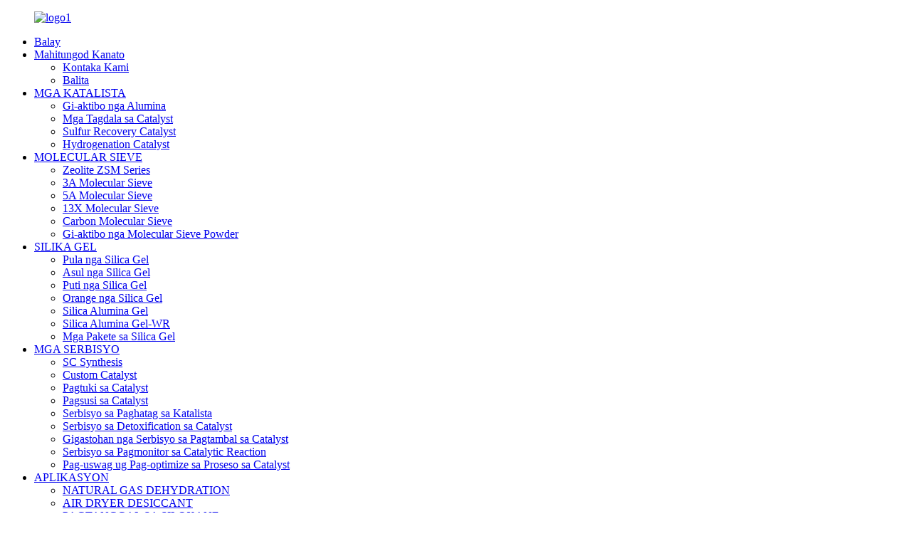

--- FILE ---
content_type: text/html
request_url: http://ceb.aogocorp.com/catalyst-analysis/
body_size: 7568
content:
<!DOCTYPE html> <html dir="ltr" lang="ceb"> <head> <meta charset="UTF-8"/>     <script type="text/javascript" src="//cdn.globalso.com/cookie_consent_banner.js"></script> <!-- Google Tag Manager --> <script>(function(w,d,s,l,i){w[l]=w[l]||[];w[l].push({'gtm.start':
new Date().getTime(),event:'gtm.js'});var f=d.getElementsByTagName(s)[0],
j=d.createElement(s),dl=l!='dataLayer'?'&l='+l:'';j.async=true;j.src=
'https://www.googletagmanager.com/gtm.js?id='+i+dl;f.parentNode.insertBefore(j,f);
})(window,document,'script','dataLayer','GTM-5F6DB39');</script> <!-- End Google Tag Manager -->  <meta http-equiv="Content-Type" content="text/html; charset=UTF-8" /> <!-- Global site tag (gtag.js) - Google Analytics -->   <title>Pagtuki sa Catalyst - Shandong AoGe Technology and Products Company</title> <meta property="fb:app_id" content="966242223397117" /> <meta name="viewport" content="width=device-width,initial-scale=1,minimum-scale=1,maximum-scale=1,user-scalable=no"> <link rel="apple-touch-icon-precomposed" href=""> <meta name="format-detection" content="telephone=no"> <meta name="apple-mobile-web-app-capable" content="yes"> <meta name="apple-mobile-web-app-status-bar-style" content="black"> <meta property="og:url" content="https://www.aogocorp.com/catalyst-analysis/"/> <meta property="og:title" content="Catalyst Analysis - Shandong AoGe Technology and Products Company" /> <meta property="og:description" content=""/> <meta property="og:type" content="product"/> <meta property="og:site_name" content="https://www.aogocorp.com/"/> <link href="//cdn.globalso.com/aogocorp/style/global/style.css" rel="stylesheet" onload="this.onload=null;this.rel='stylesheet'"> <link href="//cdn.globalso.com/aogocorp/style/public/public.css" rel="stylesheet" onload="this.onload=null;this.rel='stylesheet'">   <link rel="shortcut icon" href="https://cdn.globalso.com/aogocorp/icon.png" /> <meta name="author" content="gd-admin"/>  <!-- Google tag (gtag.js) --> <script async src="https://www.googletagmanager.com/gtag/js?id=AW-11319041833">
</script> <script>
  window.dataLayer = window.dataLayer || [];
  function gtag(){dataLayer.push(arguments);}
  gtag('js', new Date());

  gtag('config', 'AW-11319041833');
</script>  <link href="//cdn.globalso.com/hide_search.css" rel="stylesheet"/><link href="//www.aogocorp.com/style/ceb.html.css" rel="stylesheet"/><link rel="alternate" hreflang="ceb" href="https://ceb.aogocorp.com/" /><link rel="canonical"  href="https://ceb.aogocorp.com/catalyst-analysis/" /></head> <body> <!-- Google Tag Manager (noscript) --> <noscript><iframe src="https://www.googletagmanager.com/ns.html?id=GTM-5F6DB39" height="0" width="0" style="display:none;visibility:hidden"></iframe></noscript> <!-- End Google Tag Manager (noscript) -->  <div class="container"> <header class="web_head">     <section class="head_layer">       <div class="layout">          <figure class="logo"><a href="/">                 <img src="https://cdn.globalso.com/aogocorp/logo14.png" alt="logo1">                 </a></figure>         <nav class="nav_wrap">           <ul class="head_nav">         <li><a href="/">Balay</a></li> <li><a href="/about-us/">Mahitungod Kanato</a> <ul class="sub-menu"> 	<li><a href="/contact-us/">Kontaka Kami</a></li> 	<li><a href="/news/">Balita</a></li> </ul> </li> <li><a href="/catalysts/">MGA KATALISTA</a> <ul class="sub-menu"> 	<li><a href="/activated-alumina/">Gi-aktibo nga Alumina</a></li> 	<li><a href="/catalyst-carriers/">Mga Tagdala sa Catalyst</a></li> 	<li><a href="/sulfur-recovery-catalyst/">Sulfur Recovery Catalyst</a></li> 	<li><a href="/hydrogenation-catalyst/">Hydrogenation Catalyst</a></li> </ul> </li> <li><a href="/molecular-sieve-products/">MOLECULAR SIEVE</a> <ul class="sub-menu"> 	<li><a href="/zeolite-zsm-series/">Zeolite ZSM Series</a></li> 	<li><a href="/3a-molecular-sieve/">3A Molecular Sieve</a></li> 	<li><a href="/5a-molecular-sieve/">5A Molecular Sieve</a></li> 	<li><a href="/13x-molecular-sieve/">13X Molecular Sieve</a></li> 	<li><a href="/carbon-molecular-sieve/">Carbon Molecular Sieve</a></li> 	<li><a href="/activated-molecular-sieve-powder/">Gi-aktibo nga Molecular Sieve Powder</a></li> </ul> </li> <li><a href="/silica-gel-products/">SILIKA GEL</a> <ul class="sub-menu"> 	<li><a href="/red-silica-gel/">Pula nga Silica Gel</a></li> 	<li><a href="/blue-silica-gel/">Asul nga Silica Gel</a></li> 	<li><a href="/white-silica-gel/">Puti nga Silica Gel</a></li> 	<li><a href="/orange-silica-gel/">Orange nga Silica Gel</a></li> 	<li><a href="/silica-alumina-gel/">Silica Alumina Gel</a></li> 	<li><a href="/silica-alumina-gel-wr/">Silica Alumina Gel-WR</a></li> 	<li><a href="/silica-gel-packets/">Mga Pakete sa Silica Gel</a></li> </ul> </li> <li class="current-menu-ancestor current-menu-parent"><a href="/services/">MGA SERBISYO</a> <ul class="sub-menu"> 	<li><a href="/sc-synthesis/">SC Synthesis</a></li> 	<li><a href="/custom-catalyst/">Custom Catalyst</a></li> 	<li class="nav-current"><a href="/catalyst-analysis/">Pagtuki sa Catalyst</a></li> 	<li><a href="/catalyst-screening/">Pagsusi sa Catalyst</a></li> 	<li><a href="/catalyst-handing-service/">Serbisyo sa Paghatag sa Katalista</a></li> 	<li><a href="/catalyst-detoxification-service/">Serbisyo sa Detoxification sa Catalyst</a></li> 	<li><a href="/spent-catalyst-treatment-service/">Gigastohan nga Serbisyo sa Pagtambal sa Catalyst</a></li> 	<li><a href="/catalytic-reaction-monitoring-serrvice/">Serbisyo sa Pagmonitor sa Catalytic Reaction</a></li> 	<li><a href="/catalyst-process-development-optimization/">Pag-uswag ug Pag-optimize sa Proseso sa Catalyst</a></li> </ul> </li> <li><a href="/application/">APLIKASYON</a> <ul class="sub-menu"> 	<li><a href="/natural-gas-dehydration/">NATURAL GAS DEHYDRATION</a></li> 	<li><a href="/air-dryer-desiccant/">AIR DRYER DESICCANT</a></li> 	<li><a href="/siloxane-removal/">PAGTANGGAL SA SILOXANE</a></li> 	<li><a href="/peroxide-grade-alumina/">PEROXIDE GRADE ALUMINA</a></li> </ul> </li> <li><a href="/get-a-quote/">PAGKUTA</a></li>       </ul>           <b id="btn-search" class="btn--search"></b>         </nav>         <div class="head_right">           <div class="change-language ensemble">   <div class="change-language-info">       <div class="language-title">  						<div class="language-flag language-flag-zh">  						<a title="中文" href="https://www.sdaoge.com/">  						<b class="country-flag" style="margin-left:100px;"></b>  						<!--<span>中文</span>-->  						</a>  						</div>  						</div>     <div class="change-language-title medium-title">        <div class="language-flag language-flag-en"><a href="https://www.aogocorp.com/"><b class="country-flag"></b><span>English</span> </a></div>        <b class="language-icon"></b>              </div>      	<div class="change-language-cont sub-content">         <div class="empty"></div>     </div>         </div>  </div>    <!--theme256-->                   </div>       </div>     </section>   </header>     	 <div class="path_bar">     <div class="layout">       <ul>        <li> <a itemprop="breadcrumb" href="/">Balay</a></li><li> <a href="#">Pagtuki sa Catalyst</a></li>       </ul>     </div>   </div> <section class="web_main page_main">      <div class="layout">        <h1 class="page_title">Pagtuki sa Catalyst</h1>          <article class="entry blog-article">       <div class="clear"></div>        </article>    	              </div>  </section>   <!-- web_footer start --> <!--<div id="whatsapp">--> <!--        <a href="https://api.whatsapp.com/send?phone=8615689029593&amp;text=Hi.." target="_blank" title="Whatsapp">--> <!--        <div id="whatsappMain"></div>--> <!--        </a>--> <!--</div>-->      <footer class="web_footer">     <section class="layout">       <div class="foor_service">         <div class="foot_item foot_inquiry wow fadeInLeftA" data-wow-delay=".7s" data-wow-duration=".8s">           <figure class="foot_logo">           <img src="https://cdn.globalso.com/aogocorp/logo13.png" alt="logo1">         </figure>           <p class="foot_text">Ang AOGE TECH usa ka pag-uswag sa koleksyon, produksiyon ug pagbaligya ingon usa sa mga taghimo sa mga tagdala sa catalyst. Gihatagan namo ang mga kustomer sa tibuok kalibutan og mga solusyon sa pagpangita og materyal.</p>           <ul class="foot_sns">          		<li><a target="_blank" href=""><img src="https://cdn.globalso.com/aogocorp/sns01.png" alt="sns01"></a></li> 			<li><a target="_blank" href=""><img src="https://cdn.globalso.com/aogocorp/sns05.png" alt="sns05"></a></li> 			<li><a target="_blank" href=""><img src="https://cdn.globalso.com/aogocorp/sns04.png" alt="sns04"></a></li> 			<li><a target="_blank" href=""><img src="https://cdn.globalso.com/aogocorp/sns02.png" alt="sns02"></a></li> 	          </ul>         </div>           <div class="foot_item foot_company_info foot_pro_inro wow fadeInLeftA" data-wow-delay=".7s" data-wow-duration=".8s">           <h2 class="fot_tit">Mga produkto</h2>           <div class="foot_cont">             <ul class="foot_nav">             <li><a href="/catalyst/">Catalyst</a></li> <li><a href="/catalyst-carrier/">Catalyst Carrier</a></li> <li><a href="/molecular-sieve/">Molecular Sieve</a></li> <li><a href="/silica-gel/">Silica Gel</a></li>             </ul>           </div>         </div>         <div class="foot_item foot_company_info foot_pro_inro wow fadeInLeftA" data-wow-delay=".7s" data-wow-duration=".8s">           <h2 class="fot_tit">MGA SERBISYO</h2>           <div class="foot_cont">             <ul class="foot_nav">             <li><a href="/sc-synthesis">SC Synthesis</a></li>             <li><a href="/custom-catalyst/">Custom Catalyst</a></li>             <li><a href="/catalyst-analysis/">Pagtuki sa Catalyst</a></li>             <li><a href="/catalyst-screening/">Pagsusi sa Catalyst</a></li>             </ul>           </div>         </div>         <div class="foot_item foot_contact_item wow fadeInLeftA" data-wow-delay=".9s" data-wow-duration=".8s" style="width:40%">           <h2 class="fot_tit">kontaka mi</h2>           <div class="foot_cont">             <ul class="foot_contact">                <li class="foot_email"><a href="mailto:chemical.sales@aogocorp.com">chemical.sales@aogocorp.com</a></li>              <li class="foot_phone"><a href="tel:0086 18615332442">0086 18615332442</a></li>                            <li class="foot_address">ZIBO CITY,SHANDONG PROV. CHINA</li>               <li class="foot_address foot_web">https://www.aogocorp.com/</li>             </ul>             <a href="javascript:" class="inquiry_btn">pangutana karon</a> </div>         </div>            </div> 	  <div class="copyright wow fadeInLeftA" data-wow-delay="1.2s" data-wow-duration=".8s">© Copyright - 2021-2025 : Tanang Katungod Gireserba.<a href="/featured/">Init nga mga Produkto</a> - <a href="/sitemap.xml">Sitemap</a> - <a href="/top-blog/">TOP BLOG</a> - <a href="/top-search/">TOP SEARCH</a> <br>	</div>    </section>   </footer>     <!--// web_footer end -->    </div>    <!--// container end --> <ul class="right_nav">     <li>          <div class="iconBox oln_ser">               <img src='https://www.aogocorp.com/style/global/img/tel.png'>             <h4>Telepono</h4>          </div>          <div class="hideBox">             <div class="hb">                <h5>Ang Tel</h5>                <div class="fonttalk">                     <p><a href="tel:0086 18615332442">0086 18615332442</a></p>                </div>                <div class="fonttalk">                                     </div>             </div>          </div>       </li>     <li>          <div class="iconBox oln_ser">               <img src='https://www.aogocorp.com/style/global/img/email.png'>             <h4>E-mail</h4>          </div>          <div class="hideBox">             <div class="hb">                <h5>E-mail</h5>                <div class="fonttalk">                     <p><a href="mailto:chemical.sales@aogocorp.com">chemical.sales@aogocorp.com</a></p>                </div>                <div class="fonttalk">                                     </div>             </div>          </div>       </li>     <li>          <div class="iconBox">             <img src='https://www.aogocorp.com/style/global/img/whatsapp.png'>             <h4>Whatsapp</h4>          </div>          <div class="hideBox">             <div class="hb">                <h5>whatsapp</h5>                             </div>          </div>       </li>     <li>          <div class="iconBox">             <img src='https://www.aogocorp.com/style/global/img/weixing.png'>             <h4>WeChat</h4>          </div>          <div class="hideBox">             <div class="hb">                <!--<h5>Judy</h5>-->                             </div>           </div>       </li>  <!--------------TOP按钮------------------>     <li>          <div class="iconBox top">              <img src='https://www.aogocorp.com/style/global/img/top.png'>             <h4>Ibabaw</h4>          </div>     </li>     </ul> <div class="inquiry-pop-bd">   <div class="inquiry-pop"> <i class="ico-close-pop" onclick="hideMsgPop();"></i>     <script type="text/javascript" src="//www.globalso.site/form.js"></script>   </div> </div>   <div class="web-search"> <b id="btn-search-close" class="btn--search-close"></b>   <div style=" width:100%">     <div class="head-search">      <form action="/search.php" method="get">         <input class="search-ipt" name="s" placeholder="Start Typing..." /> 		<input type="hidden" name="cat" value="490"/>         <input class="search-btn" type="submit" value="" />         <span class="search-attr">Pindota ang enter aron pangitaon o ESC aron tapuson</span>       </form>     </div>   </div> </div> <script type="text/javascript" src="//cdn.globalso.com/aogocorp/style/global/js/jquery.min.js"></script>  <script type="text/javascript" src="//cdn.globalso.com/aogocorp/style/global/js/common.js"></script> <script type="text/javascript" src="//cdn.globalso.com/aogocorp/style/public/public.js"></script> <!--<script type="text/javascript" src="//www.globalso.site/livechat.js"></script> -->     <!--[if lt IE 9]> <script src="https://www.aogocorp.com/style/global/js/html5.js"></script> <![endif]--> <ul class="prisna-wp-translate-seo" id="prisna-translator-seo"><li class="language-flag language-flag-en"><a href="https://www.aogocorp.com/catalyst-analysis/" title="English" target="_blank"><b class="country-flag"></b><span>English</span></a></li><li class="language-flag language-flag-zh"><a href="http://zh.aogocorp.com/catalyst-analysis/" title="Chinese" target="_blank"><b class="country-flag"></b><span>Chinese</span></a></li><li class="language-flag language-flag-fr"><a href="http://fr.aogocorp.com/catalyst-analysis/" title="French" target="_blank"><b class="country-flag"></b><span>French</span></a></li><li class="language-flag language-flag-de"><a href="http://de.aogocorp.com/catalyst-analysis/" title="German" target="_blank"><b class="country-flag"></b><span>German</span></a></li><li class="language-flag language-flag-pt"><a href="http://pt.aogocorp.com/catalyst-analysis/" title="Portuguese" target="_blank"><b class="country-flag"></b><span>Portuguese</span></a></li><li class="language-flag language-flag-es"><a href="http://es.aogocorp.com/catalyst-analysis/" title="Spanish" target="_blank"><b class="country-flag"></b><span>Spanish</span></a></li><li class="language-flag language-flag-ru"><a href="http://ru.aogocorp.com/catalyst-analysis/" title="Russian" target="_blank"><b class="country-flag"></b><span>Russian</span></a></li><li class="language-flag language-flag-ja"><a href="http://ja.aogocorp.com/catalyst-analysis/" title="Japanese" target="_blank"><b class="country-flag"></b><span>Japanese</span></a></li><li class="language-flag language-flag-ko"><a href="http://ko.aogocorp.com/catalyst-analysis/" title="Korean" target="_blank"><b class="country-flag"></b><span>Korean</span></a></li><li class="language-flag language-flag-ar"><a href="http://ar.aogocorp.com/catalyst-analysis/" title="Arabic" target="_blank"><b class="country-flag"></b><span>Arabic</span></a></li><li class="language-flag language-flag-ga"><a href="http://ga.aogocorp.com/catalyst-analysis/" title="Irish" target="_blank"><b class="country-flag"></b><span>Irish</span></a></li><li class="language-flag language-flag-el"><a href="http://el.aogocorp.com/catalyst-analysis/" title="Greek" target="_blank"><b class="country-flag"></b><span>Greek</span></a></li><li class="language-flag language-flag-tr"><a href="http://tr.aogocorp.com/catalyst-analysis/" title="Turkish" target="_blank"><b class="country-flag"></b><span>Turkish</span></a></li><li class="language-flag language-flag-it"><a href="http://it.aogocorp.com/catalyst-analysis/" title="Italian" target="_blank"><b class="country-flag"></b><span>Italian</span></a></li><li class="language-flag language-flag-da"><a href="http://da.aogocorp.com/catalyst-analysis/" title="Danish" target="_blank"><b class="country-flag"></b><span>Danish</span></a></li><li class="language-flag language-flag-ro"><a href="http://ro.aogocorp.com/catalyst-analysis/" title="Romanian" target="_blank"><b class="country-flag"></b><span>Romanian</span></a></li><li class="language-flag language-flag-id"><a href="http://id.aogocorp.com/catalyst-analysis/" title="Indonesian" target="_blank"><b class="country-flag"></b><span>Indonesian</span></a></li><li class="language-flag language-flag-cs"><a href="http://cs.aogocorp.com/catalyst-analysis/" title="Czech" target="_blank"><b class="country-flag"></b><span>Czech</span></a></li><li class="language-flag language-flag-af"><a href="http://af.aogocorp.com/catalyst-analysis/" title="Afrikaans" target="_blank"><b class="country-flag"></b><span>Afrikaans</span></a></li><li class="language-flag language-flag-sv"><a href="http://sv.aogocorp.com/catalyst-analysis/" title="Swedish" target="_blank"><b class="country-flag"></b><span>Swedish</span></a></li><li class="language-flag language-flag-pl"><a href="http://pl.aogocorp.com/catalyst-analysis/" title="Polish" target="_blank"><b class="country-flag"></b><span>Polish</span></a></li><li class="language-flag language-flag-eu"><a href="http://eu.aogocorp.com/catalyst-analysis/" title="Basque" target="_blank"><b class="country-flag"></b><span>Basque</span></a></li><li class="language-flag language-flag-ca"><a href="http://ca.aogocorp.com/catalyst-analysis/" title="Catalan" target="_blank"><b class="country-flag"></b><span>Catalan</span></a></li><li class="language-flag language-flag-eo"><a href="http://eo.aogocorp.com/catalyst-analysis/" title="Esperanto" target="_blank"><b class="country-flag"></b><span>Esperanto</span></a></li><li class="language-flag language-flag-hi"><a href="http://hi.aogocorp.com/catalyst-analysis/" title="Hindi" target="_blank"><b class="country-flag"></b><span>Hindi</span></a></li><li class="language-flag language-flag-lo"><a href="http://lo.aogocorp.com/catalyst-analysis/" title="Lao" target="_blank"><b class="country-flag"></b><span>Lao</span></a></li><li class="language-flag language-flag-sq"><a href="http://sq.aogocorp.com/catalyst-analysis/" title="Albanian" target="_blank"><b class="country-flag"></b><span>Albanian</span></a></li><li class="language-flag language-flag-am"><a href="http://am.aogocorp.com/catalyst-analysis/" title="Amharic" target="_blank"><b class="country-flag"></b><span>Amharic</span></a></li><li class="language-flag language-flag-hy"><a href="http://hy.aogocorp.com/catalyst-analysis/" title="Armenian" target="_blank"><b class="country-flag"></b><span>Armenian</span></a></li><li class="language-flag language-flag-az"><a href="http://az.aogocorp.com/catalyst-analysis/" title="Azerbaijani" target="_blank"><b class="country-flag"></b><span>Azerbaijani</span></a></li><li class="language-flag language-flag-be"><a href="http://be.aogocorp.com/catalyst-analysis/" title="Belarusian" target="_blank"><b class="country-flag"></b><span>Belarusian</span></a></li><li class="language-flag language-flag-bn"><a href="http://bn.aogocorp.com/catalyst-analysis/" title="Bengali" target="_blank"><b class="country-flag"></b><span>Bengali</span></a></li><li class="language-flag language-flag-bs"><a href="http://bs.aogocorp.com/catalyst-analysis/" title="Bosnian" target="_blank"><b class="country-flag"></b><span>Bosnian</span></a></li><li class="language-flag language-flag-bg"><a href="http://bg.aogocorp.com/catalyst-analysis/" title="Bulgarian" target="_blank"><b class="country-flag"></b><span>Bulgarian</span></a></li><li class="language-flag language-flag-ceb"><a href="http://ceb.aogocorp.com/catalyst-analysis/" title="Cebuano" target="_blank"><b class="country-flag"></b><span>Cebuano</span></a></li><li class="language-flag language-flag-ny"><a href="http://ny.aogocorp.com/catalyst-analysis/" title="Chichewa" target="_blank"><b class="country-flag"></b><span>Chichewa</span></a></li><li class="language-flag language-flag-co"><a href="http://co.aogocorp.com/catalyst-analysis/" title="Corsican" target="_blank"><b class="country-flag"></b><span>Corsican</span></a></li><li class="language-flag language-flag-hr"><a href="http://hr.aogocorp.com/catalyst-analysis/" title="Croatian" target="_blank"><b class="country-flag"></b><span>Croatian</span></a></li><li class="language-flag language-flag-nl"><a href="http://nl.aogocorp.com/catalyst-analysis/" title="Dutch" target="_blank"><b class="country-flag"></b><span>Dutch</span></a></li><li class="language-flag language-flag-et"><a href="http://et.aogocorp.com/catalyst-analysis/" title="Estonian" target="_blank"><b class="country-flag"></b><span>Estonian</span></a></li><li class="language-flag language-flag-tl"><a href="http://tl.aogocorp.com/catalyst-analysis/" title="Filipino" target="_blank"><b class="country-flag"></b><span>Filipino</span></a></li><li class="language-flag language-flag-fi"><a href="http://fi.aogocorp.com/catalyst-analysis/" title="Finnish" target="_blank"><b class="country-flag"></b><span>Finnish</span></a></li><li class="language-flag language-flag-fy"><a href="http://fy.aogocorp.com/catalyst-analysis/" title="Frisian" target="_blank"><b class="country-flag"></b><span>Frisian</span></a></li><li class="language-flag language-flag-gl"><a href="http://gl.aogocorp.com/catalyst-analysis/" title="Galician" target="_blank"><b class="country-flag"></b><span>Galician</span></a></li><li class="language-flag language-flag-ka"><a href="http://ka.aogocorp.com/catalyst-analysis/" title="Georgian" target="_blank"><b class="country-flag"></b><span>Georgian</span></a></li><li class="language-flag language-flag-gu"><a href="http://gu.aogocorp.com/catalyst-analysis/" title="Gujarati" target="_blank"><b class="country-flag"></b><span>Gujarati</span></a></li><li class="language-flag language-flag-ht"><a href="http://ht.aogocorp.com/catalyst-analysis/" title="Haitian" target="_blank"><b class="country-flag"></b><span>Haitian</span></a></li><li class="language-flag language-flag-ha"><a href="http://ha.aogocorp.com/catalyst-analysis/" title="Hausa" target="_blank"><b class="country-flag"></b><span>Hausa</span></a></li><li class="language-flag language-flag-haw"><a href="http://haw.aogocorp.com/catalyst-analysis/" title="Hawaiian" target="_blank"><b class="country-flag"></b><span>Hawaiian</span></a></li><li class="language-flag language-flag-iw"><a href="http://iw.aogocorp.com/catalyst-analysis/" title="Hebrew" target="_blank"><b class="country-flag"></b><span>Hebrew</span></a></li><li class="language-flag language-flag-hmn"><a href="http://hmn.aogocorp.com/catalyst-analysis/" title="Hmong" target="_blank"><b class="country-flag"></b><span>Hmong</span></a></li><li class="language-flag language-flag-hu"><a href="http://hu.aogocorp.com/catalyst-analysis/" title="Hungarian" target="_blank"><b class="country-flag"></b><span>Hungarian</span></a></li><li class="language-flag language-flag-is"><a href="http://is.aogocorp.com/catalyst-analysis/" title="Icelandic" target="_blank"><b class="country-flag"></b><span>Icelandic</span></a></li><li class="language-flag language-flag-ig"><a href="http://ig.aogocorp.com/catalyst-analysis/" title="Igbo" target="_blank"><b class="country-flag"></b><span>Igbo</span></a></li><li class="language-flag language-flag-jw"><a href="http://jw.aogocorp.com/catalyst-analysis/" title="Javanese" target="_blank"><b class="country-flag"></b><span>Javanese</span></a></li><li class="language-flag language-flag-kn"><a href="http://kn.aogocorp.com/catalyst-analysis/" title="Kannada" target="_blank"><b class="country-flag"></b><span>Kannada</span></a></li><li class="language-flag language-flag-kk"><a href="http://kk.aogocorp.com/catalyst-analysis/" title="Kazakh" target="_blank"><b class="country-flag"></b><span>Kazakh</span></a></li><li class="language-flag language-flag-km"><a href="http://km.aogocorp.com/catalyst-analysis/" title="Khmer" target="_blank"><b class="country-flag"></b><span>Khmer</span></a></li><li class="language-flag language-flag-ku"><a href="http://ku.aogocorp.com/catalyst-analysis/" title="Kurdish" target="_blank"><b class="country-flag"></b><span>Kurdish</span></a></li><li class="language-flag language-flag-ky"><a href="http://ky.aogocorp.com/catalyst-analysis/" title="Kyrgyz" target="_blank"><b class="country-flag"></b><span>Kyrgyz</span></a></li><li class="language-flag language-flag-la"><a href="http://la.aogocorp.com/catalyst-analysis/" title="Latin" target="_blank"><b class="country-flag"></b><span>Latin</span></a></li><li class="language-flag language-flag-lv"><a href="http://lv.aogocorp.com/catalyst-analysis/" title="Latvian" target="_blank"><b class="country-flag"></b><span>Latvian</span></a></li><li class="language-flag language-flag-lt"><a href="http://lt.aogocorp.com/catalyst-analysis/" title="Lithuanian" target="_blank"><b class="country-flag"></b><span>Lithuanian</span></a></li><li class="language-flag language-flag-lb"><a href="http://lb.aogocorp.com/catalyst-analysis/" title="Luxembou.." target="_blank"><b class="country-flag"></b><span>Luxembou..</span></a></li><li class="language-flag language-flag-mk"><a href="http://mk.aogocorp.com/catalyst-analysis/" title="Macedonian" target="_blank"><b class="country-flag"></b><span>Macedonian</span></a></li><li class="language-flag language-flag-mg"><a href="http://mg.aogocorp.com/catalyst-analysis/" title="Malagasy" target="_blank"><b class="country-flag"></b><span>Malagasy</span></a></li><li class="language-flag language-flag-ms"><a href="http://ms.aogocorp.com/catalyst-analysis/" title="Malay" target="_blank"><b class="country-flag"></b><span>Malay</span></a></li><li class="language-flag language-flag-ml"><a href="http://ml.aogocorp.com/catalyst-analysis/" title="Malayalam" target="_blank"><b class="country-flag"></b><span>Malayalam</span></a></li><li class="language-flag language-flag-mt"><a href="http://mt.aogocorp.com/catalyst-analysis/" title="Maltese" target="_blank"><b class="country-flag"></b><span>Maltese</span></a></li><li class="language-flag language-flag-mi"><a href="http://mi.aogocorp.com/catalyst-analysis/" title="Maori" target="_blank"><b class="country-flag"></b><span>Maori</span></a></li><li class="language-flag language-flag-mr"><a href="http://mr.aogocorp.com/catalyst-analysis/" title="Marathi" target="_blank"><b class="country-flag"></b><span>Marathi</span></a></li><li class="language-flag language-flag-mn"><a href="http://mn.aogocorp.com/catalyst-analysis/" title="Mongolian" target="_blank"><b class="country-flag"></b><span>Mongolian</span></a></li><li class="language-flag language-flag-my"><a href="http://my.aogocorp.com/catalyst-analysis/" title="Burmese" target="_blank"><b class="country-flag"></b><span>Burmese</span></a></li><li class="language-flag language-flag-ne"><a href="http://ne.aogocorp.com/catalyst-analysis/" title="Nepali" target="_blank"><b class="country-flag"></b><span>Nepali</span></a></li><li class="language-flag language-flag-no"><a href="http://no.aogocorp.com/catalyst-analysis/" title="Norwegian" target="_blank"><b class="country-flag"></b><span>Norwegian</span></a></li><li class="language-flag language-flag-ps"><a href="http://ps.aogocorp.com/catalyst-analysis/" title="Pashto" target="_blank"><b class="country-flag"></b><span>Pashto</span></a></li><li class="language-flag language-flag-fa"><a href="http://fa.aogocorp.com/catalyst-analysis/" title="Persian" target="_blank"><b class="country-flag"></b><span>Persian</span></a></li><li class="language-flag language-flag-pa"><a href="http://pa.aogocorp.com/catalyst-analysis/" title="Punjabi" target="_blank"><b class="country-flag"></b><span>Punjabi</span></a></li><li class="language-flag language-flag-sr"><a href="http://sr.aogocorp.com/catalyst-analysis/" title="Serbian" target="_blank"><b class="country-flag"></b><span>Serbian</span></a></li><li class="language-flag language-flag-st"><a href="http://st.aogocorp.com/catalyst-analysis/" title="Sesotho" target="_blank"><b class="country-flag"></b><span>Sesotho</span></a></li><li class="language-flag language-flag-si"><a href="http://si.aogocorp.com/catalyst-analysis/" title="Sinhala" target="_blank"><b class="country-flag"></b><span>Sinhala</span></a></li><li class="language-flag language-flag-sk"><a href="http://sk.aogocorp.com/catalyst-analysis/" title="Slovak" target="_blank"><b class="country-flag"></b><span>Slovak</span></a></li><li class="language-flag language-flag-sl"><a href="http://sl.aogocorp.com/catalyst-analysis/" title="Slovenian" target="_blank"><b class="country-flag"></b><span>Slovenian</span></a></li><li class="language-flag language-flag-so"><a href="http://so.aogocorp.com/catalyst-analysis/" title="Somali" target="_blank"><b class="country-flag"></b><span>Somali</span></a></li><li class="language-flag language-flag-sm"><a href="http://sm.aogocorp.com/catalyst-analysis/" title="Samoan" target="_blank"><b class="country-flag"></b><span>Samoan</span></a></li><li class="language-flag language-flag-gd"><a href="http://gd.aogocorp.com/catalyst-analysis/" title="Scots Gaelic" target="_blank"><b class="country-flag"></b><span>Scots Gaelic</span></a></li><li class="language-flag language-flag-sn"><a href="http://sn.aogocorp.com/catalyst-analysis/" title="Shona" target="_blank"><b class="country-flag"></b><span>Shona</span></a></li><li class="language-flag language-flag-sd"><a href="http://sd.aogocorp.com/catalyst-analysis/" title="Sindhi" target="_blank"><b class="country-flag"></b><span>Sindhi</span></a></li><li class="language-flag language-flag-su"><a href="http://su.aogocorp.com/catalyst-analysis/" title="Sundanese" target="_blank"><b class="country-flag"></b><span>Sundanese</span></a></li><li class="language-flag language-flag-sw"><a href="http://sw.aogocorp.com/catalyst-analysis/" title="Swahili" target="_blank"><b class="country-flag"></b><span>Swahili</span></a></li><li class="language-flag language-flag-tg"><a href="http://tg.aogocorp.com/catalyst-analysis/" title="Tajik" target="_blank"><b class="country-flag"></b><span>Tajik</span></a></li><li class="language-flag language-flag-ta"><a href="http://ta.aogocorp.com/catalyst-analysis/" title="Tamil" target="_blank"><b class="country-flag"></b><span>Tamil</span></a></li><li class="language-flag language-flag-te"><a href="http://te.aogocorp.com/catalyst-analysis/" title="Telugu" target="_blank"><b class="country-flag"></b><span>Telugu</span></a></li><li class="language-flag language-flag-th"><a href="http://th.aogocorp.com/catalyst-analysis/" title="Thai" target="_blank"><b class="country-flag"></b><span>Thai</span></a></li><li class="language-flag language-flag-uk"><a href="http://uk.aogocorp.com/catalyst-analysis/" title="Ukrainian" target="_blank"><b class="country-flag"></b><span>Ukrainian</span></a></li><li class="language-flag language-flag-ur"><a href="http://ur.aogocorp.com/catalyst-analysis/" title="Urdu" target="_blank"><b class="country-flag"></b><span>Urdu</span></a></li><li class="language-flag language-flag-uz"><a href="http://uz.aogocorp.com/catalyst-analysis/" title="Uzbek" target="_blank"><b class="country-flag"></b><span>Uzbek</span></a></li><li class="language-flag language-flag-vi"><a href="http://vi.aogocorp.com/catalyst-analysis/" title="Vietnamese" target="_blank"><b class="country-flag"></b><span>Vietnamese</span></a></li><li class="language-flag language-flag-cy"><a href="http://cy.aogocorp.com/catalyst-analysis/" title="Welsh" target="_blank"><b class="country-flag"></b><span>Welsh</span></a></li><li class="language-flag language-flag-xh"><a href="http://xh.aogocorp.com/catalyst-analysis/" title="Xhosa" target="_blank"><b class="country-flag"></b><span>Xhosa</span></a></li><li class="language-flag language-flag-yi"><a href="http://yi.aogocorp.com/catalyst-analysis/" title="Yiddish" target="_blank"><b class="country-flag"></b><span>Yiddish</span></a></li><li class="language-flag language-flag-yo"><a href="http://yo.aogocorp.com/catalyst-analysis/" title="Yoruba" target="_blank"><b class="country-flag"></b><span>Yoruba</span></a></li><li class="language-flag language-flag-zu"><a href="http://zu.aogocorp.com/catalyst-analysis/" title="Zulu" target="_blank"><b class="country-flag"></b><span>Zulu</span></a></li><li class="language-flag language-flag-rw"><a href="http://rw.aogocorp.com/catalyst-analysis/" title="Kinyarwanda" target="_blank"><b class="country-flag"></b><span>Kinyarwanda</span></a></li><li class="language-flag language-flag-tt"><a href="http://tt.aogocorp.com/catalyst-analysis/" title="Tatar" target="_blank"><b class="country-flag"></b><span>Tatar</span></a></li><li class="language-flag language-flag-or"><a href="http://or.aogocorp.com/catalyst-analysis/" title="Oriya" target="_blank"><b class="country-flag"></b><span>Oriya</span></a></li><li class="language-flag language-flag-tk"><a href="http://tk.aogocorp.com/catalyst-analysis/" title="Turkmen" target="_blank"><b class="country-flag"></b><span>Turkmen</span></a></li><li class="language-flag language-flag-ug"><a href="http://ug.aogocorp.com/catalyst-analysis/" title="Uyghur" target="_blank"><b class="country-flag"></b><span>Uyghur</span></a></li></ul><script>
function getCookie(name) {
    var arg = name + "=";
    var alen = arg.length;
    var clen = document.cookie.length;
    var i = 0;
    while (i < clen) {
        var j = i + alen;
        if (document.cookie.substring(i, j) == arg) return getCookieVal(j);
        i = document.cookie.indexOf(" ", i) + 1;
        if (i == 0) break;
    }
    return null;
}
function setCookie(name, value) {
    var expDate = new Date();
    var argv = setCookie.arguments;
    var argc = setCookie.arguments.length;
    var expires = (argc > 2) ? argv[2] : null;
    var path = (argc > 3) ? argv[3] : null;
    var domain = (argc > 4) ? argv[4] : null;
    var secure = (argc > 5) ? argv[5] : false;
    if (expires != null) {
        expDate.setTime(expDate.getTime() + expires);
    }
    document.cookie = name + "=" + escape(value) + ((expires == null) ? "": ("; expires=" + expDate.toUTCString())) + ((path == null) ? "": ("; path=" + path)) + ((domain == null) ? "": ("; domain=" + domain)) + ((secure == true) ? "; secure": "");
}
function getCookieVal(offset) {
    var endstr = document.cookie.indexOf(";", offset);
    if (endstr == -1) endstr = document.cookie.length;
    return unescape(document.cookie.substring(offset, endstr));
}

var firstshow = 0;
var cfstatshowcookie = getCookie('easyiit_stats');
if (cfstatshowcookie != 1) {
    a = new Date();
    h = a.getHours();
    m = a.getMinutes();
    s = a.getSeconds();
    sparetime = 1000 * 60 * 60 * 24 * 1 - (h * 3600 + m * 60 + s) * 1000 - 1;
    setCookie('easyiit_stats', 1, sparetime, '/');
    firstshow = 1;
}
if (!navigator.cookieEnabled) {
    firstshow = 0;
}
var referrer = escape(document.referrer);
var currweb = escape(location.href);
var screenwidth = screen.width;
var screenheight = screen.height;
var screencolordepth = screen.colorDepth;
$(function($){
   $.post("https://www.aogocorp.com/statistic.php", { action:'stats_init', assort:0, referrer:referrer, currweb:currweb , firstshow:firstshow ,screenwidth:screenwidth, screenheight: screenheight, screencolordepth: screencolordepth, ranstr: Math.random()},function(data){}, "json");
			
});
</script> <script src="//cdnus.globalso.com/common_front.js"></script><script src="//www.aogocorp.com/style/ceb.html.js"></script></body> </html><!-- Globalso Cache file was created in 0.29527401924133 seconds, on 04-12-25 11:01:45 -->